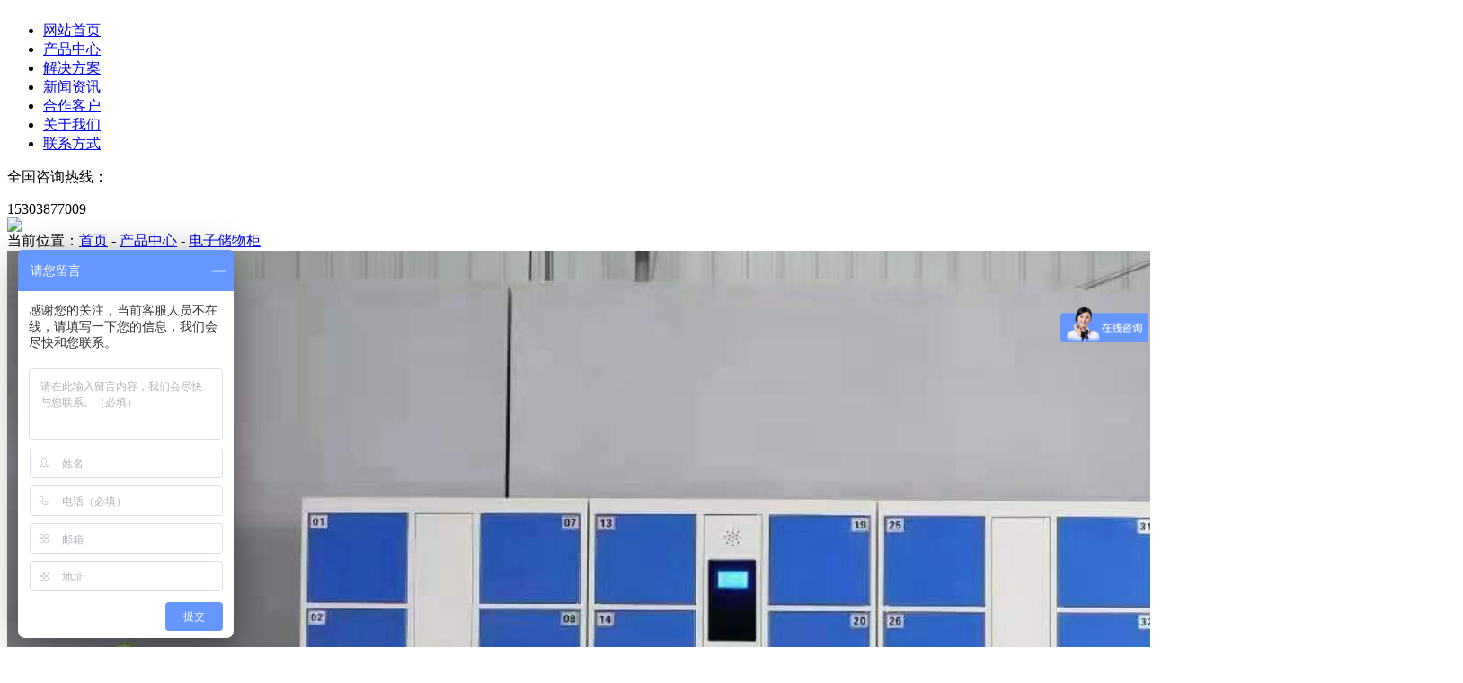

--- FILE ---
content_type: text/html; charset=utf-8;
request_url: http://www.lyskzy.com/pro/70.html
body_size: 3901
content:
<!DOCTYPE html PUBLIC "-//W3C//DTD XHTML 1.0 Transitional//EN" "http://www.w3.org/TR/xhtml1/DTD/xhtml1-transitional.dtd">
<html xmlns="http://www.w3.org/1999/xhtml">
<head>
<meta http-equiv="Content-Type" content="text/html; charset=utf-8" />
<meta name="viewport" content="width=device-width, initial-scale=1, shrink-to-fit=no">
<meta name="keywords" content="指纹识别储物柜,24门指纹存包柜,员工指纹寄存柜" />
<meta name="description" content="凯众源指纹识别储物柜可根据需要还可以设置固定箱门,一套系统可控制多个柜门,如12/24/36/48门,多颜色可选,满足您的需求" />
<title>指纹存包柜_指纹寄存柜_指纹储物柜-洛阳市凯众源金属制品有限公司</title>
<link href="http://www.lyskzy.com/Theme/Home/css/bootstrap.min.css" rel="stylesheet">
<link href="http://www.lyskzy.com/Theme/Home/Image/base.css" rel="stylesheet" type="text/css" />
<link href="http://www.lyskzy.com/Theme/Home/Image/style.css" type="text/css" rel="stylesheet">
<link href="http://www.lyskzy.com/Theme/Home/css/css.css" type="text/css" rel="stylesheet">
<link href="http://www.lyskzy.com/Theme/Home/Image/swiper-4.3.5.min.css" rel="stylesheet" type="text/css" />
<link href="http://www.lyskzy.com/Theme/Home/css/baguettebox.min.css" rel="stylesheet">
<link rel="shortcut icon" href="http://www.lyskzy.com/favicon.ico" />
<link rel="bookmark"href="http://www.lyskzy.com/favicon.ico" />
<meta property="og:image" content="http://www.lyskzy.com/logo.jpg"/>
<link rel="stylesheet" type="text/css" href="http://www.lyskzy.com/Theme/Home/css/all.css"  />
<link rel="stylesheet" type="text/css" href="http://www.lyskzy.com/Theme/Home/css/style.css"  />
<link rel="stylesheet" type="text/css" href="http://www.lyskzy.com/Theme/Home/css/neiye.css"  />
<link rel="stylesheet" type="text/css" href="http://www.lyskzy.com/Theme/Home/css/css.css"  />
<link href="http://www.lyskzy.com/Theme/Home/css/bootstrap.min.css" rel="stylesheet">
<script type="text/javascript" src="http://www.lyskzy.com/Theme/Home/js/jquery.js" ></script>
<script language="javascript" src="http://www.lyskzy.com/Theme/Home/js/jquery.form.js"></script>
<script language="javascript" src="http://www.lyskzy.com/Theme/Home/js/postRequest.js"></script>
<script language="javascript" src="http://www.lyskzy.com/Theme/Home/js/layer.js" ></script>
<script type="text/javascript" src="http://www.lyskzy.com/Theme/Home/js/all.js" ></script>
<script type="text/javascript" src="http://www.lyskzy.com/Theme/Home/js/lib.js" ></script>
<script src="http://www.lyskzy.com/Theme/Home/js/bootstrap.min.js"></script>
<link rel="stylesheet" href="http://www.lyskzy.com/Theme/Home/css/jquery.fancybox.min.css">
<script src="http://www.lyskzy.com/Theme/Home/js/jquery.fancybox.min.js"></script>
<script type="text/javascript">
    $('.fancybox').fancybox();
    // 点击放大图片
        $('[data-fancybox="gallery"]').fancybox({
            // Options will go here
        });
</script><script src="http://www.lyskzy.com/Theme/Home/js/baguettebox.min.js"></script>
</head>

<body>
<script>
var _hmt = _hmt || [];
(function() {
  var hm = document.createElement("script");
  hm.src = "https://hm.baidu.com/hm.js?1bbea3d56172fd71167a905dfb7c8742";
  var s = document.getElementsByTagName("script")[0]; 
  s.parentNode.insertBefore(hm, s);
})();
</script>

 <div class="header">
        <span class="menuBtn"></span>
        <div class="wp-h">
            <div class="logo">
                <a href="http://www.lyskzy.com"><img src="http://www.lyskzy.com/Theme/Home/images/logo.png" alt="" /></a>
            </div>
            <div class="nav">                            
                <div class="bg"></div>
                    <ul>
                        <li >
                            <a href="http://www.lyskzy.com"  class="v1">网站首页</a>
                        </li>
                        <li >
                            <a href="http://www.lyskzy.com/product/1.html" class="v1">产品中心</a>
                        </li>
                        <li >
                            <a href="http://www.lyskzy.com/business/127.html" class="v1" rel="nofollow">解决方案</a>
                        </li>
                        <li >
                            <a href="http://www.lyskzy.com/xxlb/36.html" class="v1">新闻资讯</a>
                        </li>
                         <li >
                            <a href="http://www.lyskzy.com/business/122.html" class="v1" rel="nofollow">合作客户</a>
                            </li>
                        <li >
                            <a href="http://www.lyskzy.com/single/2.html" class="v1" rel="nofollow">关于我们</a>
                        </li>
                        <li >
                            <a href="http://www.lyskzy.com/single/1.html" class="v1" rel="nofollow">联系方式</a>
                        </li>
                    </ul>
                    <div class="tel">
                        <p>全国咨询热线：</p>
                        <div class="phone">15303877009</div>
                    </div>
            </div>
        </div>
    </div><div id="px_banner">
    <img src="http://www.lyskzy.com/Theme/Home/images/ban1.jpg" />
</div>

<div class="main">
    <div class="wp">
        <div class="cur">当前位置：<a href="http://www.lyskzy.com">首页</a> - <a href="http://www.lyskzy.com/product/1.html" title="产品中心">产品中心</a> - <a href="http://www.lyskzy.com/product/129.html" title="电子储物柜">电子储物柜</a></div>
        <div class=" proinfo">
            <div class="pi_top clearfix">
                <div class="pi_top_left">
                                        <div class="pil_img"><img src="http://www.lyskzy.com/Upload/202107/20210721163205_7499.jpg" title="指纹储物柜04" alt="指纹储物柜04"/></div>
                                    </div>
                <div class="pi_top_right">
                    <h1>指纹储物柜04</h1>
                    <i></i>
                    <div class="pi_jianjie">
                        <p>浏览次数：6306次</p>
                        <p>所属分类：电子储物柜</p>
                        <p>发布日期：2023-01-31&nbsp;15:40:19</p>
                    </div>
                    <i></i>
                    <div class="pi_btn">
                        <span class="s_icon1">咨询热线：15303877009</span>
                        <span class="s_icon2"><a href="http://www.lyskzy.com/single/1.html" rel="nofollow">在线留言</a></span>
                    </div>
                </div>
            </div>
            <div class="pi_center">
                <div class="pi_left">
                    <div class="pi_nav">
                        <span>详情</span>
                    </div>
                    <div class="pi_content">
                        <div class="pro_txt clearfix"><p>
	<span><span style="font-size:16px;"><strong> </strong></span></span> 
</p>
<p>
	<strong><span style="font-size:18px;">参数</span><br />
<span style="font-size:18px;"> 名称:智能储物柜</span></strong> 
</p>
<p>
	<strong><span style="font-size:18px;">柜体：12门（可一主多副）</span><br />
<span style="font-size:18px;"> 喷涂:无磷静电粉末喷涂</span><br />
<span style="font-size:18px;"> 颜色:柜门颜色(红色、咖啡、蓝色、绿色、白色..)边框颜色(黑色、白色) ;多种颜色可定制。</span><br />
<span style="font-size:18px;"> 材质: SPCC冷轧钢板</span><br />
<span style="font-size:18px;"> 优势:语音喇叭、精致配件、插电即用、智能管理</span><br />
<span style="font-size:18px;"> 功能:扫码、刷卡、指纹、密码、投币、人脸识别</span><br />
<span style="font-size:18px;"> 定制:颜色、尺寸、板材厚度、系统均可定制!请联系在线客服。</span></strong> 
</p>
<p>
	<br />
</p>
<p>
	<br />
</p>
<p>
	<span></span> 
</p>
<p>
	<img src="/Upload/image/20210723/20210723152857_13557.jpg" alt="" /><img src="/Upload/image/20200922/20200922154641_57056.png" alt="" /><img src="/Upload/image/20200922/20200922154649_64752.png" alt="" /><img src="/Upload/image/20200922/20200922154658_97743.png" alt="" /> 
</p>
<p>
	<span><span style="font-size:18px;"><span style="font-size:24px;">联系电话：</span><span style="color:#E53333;font-size:24px;"><span style="color:#E53333;font-size:24px;">15303877009</span></span></span><span style="color: rgb(229, 51, 51); font-size: 18px;" font-size:20px;font-weight:700;background-color:#ffffff;"=""></span></span>
</p>
<p>
	<span style="font-size:24px;">洛阳市凯众源金属制品有限公司</span> 
</p></div>
                    </div>
    
    
                    <div class="fanye clearfix">
                        <ul>
                            <li>上一篇：<a href="http://www.lyskzy.com/pro/98.html">人脸存包柜05</a></li>
                            <li>下一篇：暂无记录</li>
                        </ul>
                    </div>
                    
                </div>
                
                
                
    
    
    
            </div>
        </div>
    </div>
</div>

    <div class="footer">
        <div class="wp">
           <div class="fd-form">
                <div class="title">
                    <div class="en">Online contact</div>
                    <div class="cn">在线联系</div>
                </div>
              <div class="box">
                   <form method="post" id="addmes">
                      <div class="item">
                          <div class="inp-box">
                              <input type="text" placeholder="*请填写姓名" class="inp" id="guest" name="guest">
                          </div>
                          <div class="inp-box">
                              <input type="text" placeholder="*请填写电话" class="inp" id="tel" name="tel">
                          </div>
                      </div>
                      <div class="item">
                          <textarea name="content" id="content" placeholder="*给我们留言"></textarea>
                      </div>
                      <div class="item tj">
                          <div class="btn">
                              <div class="foot_btn">提交咨询</div>
                          </div>
                      </div>
                  </form>
              </div>
           </div>
           <div class="fd-about">
                <div class="title">
                    <div class="en">contact us</div>
                    <div class="cn">联系我们</div>
                </div>
               <div class="desc">
                   <div class="item">
                       <div class="icon">
                           <img src="http://www.lyskzy.com/Theme/Home/images/ico19.png" alt="">
                       </div>
                       <div class="txt">
                           <div class="tit">Hotline</div>
                           <div class="tel">电话：<span>0379-65177009 / 15303877009</span> </div>
                       </div>
                   </div>
                   <div class="item">
                       <div class="icon">
                           <img src="http://www.lyskzy.com/Theme/Home/images/ico20.png" alt="">
                       </div>
                       <div class="txt">
                           <div class="tit">e-mail</div>
                           <div class="tel">
                                邮箱：lyskzy@163.com
                            </div>
                       </div>
                   </div>
                   <div class="item">
                       <div class="icon">
                           <img src="http://www.lyskzy.com/Theme/Home/images/ico21.png" alt="">
                       </div>
                       <div class="txt">
                           <div class="tit">address</div>
                           <div class="tel">地址：河南省洛阳市洛龙区滨河南路61号东方今典1-1幢1-507</div>
                       </div>
                   </div>
                   <div class="copy">页面版权所有： 2020  洛阳市凯众源金属制品有限公司</div>
                   <div class="copy">
                    <a href="https://beian.miit.gov.cn/" target="_blank" style="color:#fff">豫ICP备20023625号-1</a> 
                    <a target="_blank" href="http://www.beian.gov.cn/portal/registerSystemInfo?recordcode=41031102000239" rel="nofollow" style="color:#fff"><img src="http://www.lyskzy.com/Theme/Home/images/batb.png" style="display:inline-block;vertical-align:middle;margin-right:8px;margin-bottom:3px;"/>豫公网安备 41031102000239号</a>
                         </div>
               </div>
           </div>
        </div>
    </div>
<!--phone footer-->
<div id="floatBottom" class="h-991">
    <a href="" class="kf1"></a>
    <a href="tel:15303877009" target="_blank" class="kf2"></a>
    <a href="javascript:;" class="kf3"><div class="ewm" style="display: none;"><img src="http://www.lyskzy.com/Theme/Home/images/qr.jpg"></div></a>
    <a href="javascript:;"  class="kf4"></a>
</div>
<script type="text/javascript">
$('.foot_btn').click(function () {
    postRequest('addmes','/myajax/check.html');
});
</script>
</body>
</html>
<script>
baguetteBox.run('.baguetteBoxOne', {
    animation: 'fadeIn',
});
</script>